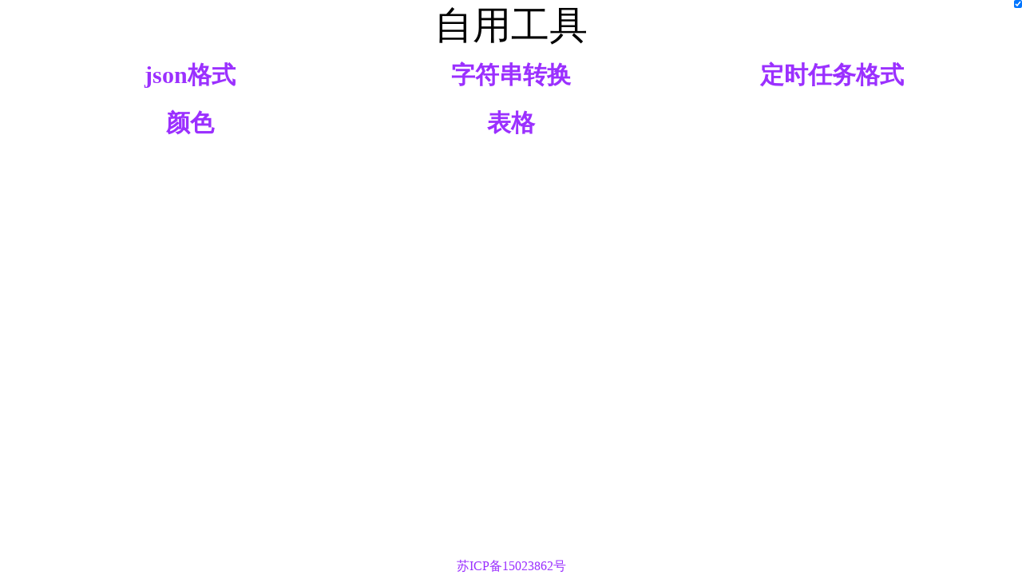

--- FILE ---
content_type: text/html
request_url: https://blog.xinshangshangxin.com/2015/06/29/JS%E8%AE%BE%E8%AE%A1%E6%A8%A1%E5%BC%8F%E7%AC%94%E8%AE%B0-%E4%BA%AB%E5%85%83%E6%A8%A1%E5%BC%8F/
body_size: 1418
content:
<html>
  <head>
    <meta http-equiv="Content-Type" content="text/html; charset=utf-8" />

    <title>自用工具</title>
    <style type="text/css">
      * {
        padding: 0;
        margin: 0;
      }

      th {
        width: 400px;
        font-size: 30px;
      }

      tr {
        height: 58px;
      }

      a {
        color: #9b30ff;
        text-decoration: none;
      }

      button {
        width: 60px;
        height: 30px;
        display: inline-block;
        font-weight: 400;
        text-align: center;
        cursor: pointer;
        background-image: none;
        border: 1px solid transparent;
        white-space: nowrap;
        padding: 6px;
        font-size: 14px;
        line-height: 1.42857143;
        border-radius: 4px;
      }

      input {
        height: 20px;
        line-height: 20px;
        font-size: 15px;
        color: black;
        border-radius: 3px;
        border: none;
        padding-left: 6px;
        outline: none;
        vertical-align: bottom;
      }

      #time {
        position: absolute;
        left: 10px;
        top: 20px;
      }

      #plugin {
        width: 200px;
        height: 50px;
      }

      #author {
        font-size: 25px;
        color: purple;
        position: absolute;
        right: 200px;
        top: 30px;
      }

      #isnewtab {
        position: fixed;
        top: 0px;
        right: 0px;
        width: 10px;
        height: 10px;
      }

      #login {
        display: inline-block;
        z-index: 11;
        width: 300px;
        height: 100px;
        position: fixed;
        top: 50%;
        left: 50%;
        margin-left: -150px;
        margin-top: -70px;
        background: #a867ef;
        border: 1px ridge transparent;
      }

      #login .toplogin {
        text-align: center;
        font-size: 20px;
      }

      #login .pwdlogin {
        text-align: center;
        font-size: 20px;
      }

      #login #check {
        position: absolute;
        right: 120px;
        margin-top: 15px;
      }

      #mask {
        position: fixed;
        z-index: 10;
        width: 100%;
        height: 100%;
        background: #ccc;
        opacity: 0.9;
      }
    </style>
  </head>

  <body>
    <input type="checkbox" name="" value="" id="isnewtab" />
    <center>
      <font size="20">
        <p>自用工具</p>
      </font>
      <div id="table1"></div>
    </center>
    <div style="width: 100%; text-align: center; position: absolute; bottom: 0">
      <a href="https://beian.miit.gov.cn">苏ICP备15023862号</a>
    </div>
    <script type="text/javascript">
      window.onload = function () {
        var checkbox = document.getElementById("isnewtab");
        if (localStorage["newtab"] && localStorage["newtab"] == "false") {
          checkbox.checked = false;
        } else {
          localStorage["newtab"] = "";
          checkbox.checked = true;
        }
        checkbox.onclick = function () {
          localStorage["newtab"] = checkbox.checked + "";
          location.href = location.href;
        };

        var arr = [
          '<a href="./je/" target="_blank">json格式</a>',
          '<a href="./stringchange/" target="_blank">字符串转换</a>',
          '<a href="./cron/" target="_blank">定时任务格式</a>',
          '<a href="./RGB/" target="_blank">颜色</a>',
          '<a href="./html5table/" target="_blank">表格</a>',
        ];

        var tb = new Array();
        tb.push("<table>");
        for (var i = 0; i < arr.length / 3; i++) {
          tb.push("<tr>");
          for (var j = 0; j < 3; j++) {
            if (arr[i * 3 + j] == null) {
              tb.push("<th></th>");
            } else {
              if (!checkbox.checked) {
                arr[i * 3 + j] = arr[i * 3 + j].replace(
                  /target="_blank"/gi,
                  ""
                );
              }
              tb.push("<th>" + arr[i * 3 + j] + "</th>");
            }
          }

          tb.push("</tr>");
        }

        tb.push("</table>");
        document.getElementById("table1").innerHTML = tb.join("");
      };
    </script>
  </body>
</html>
